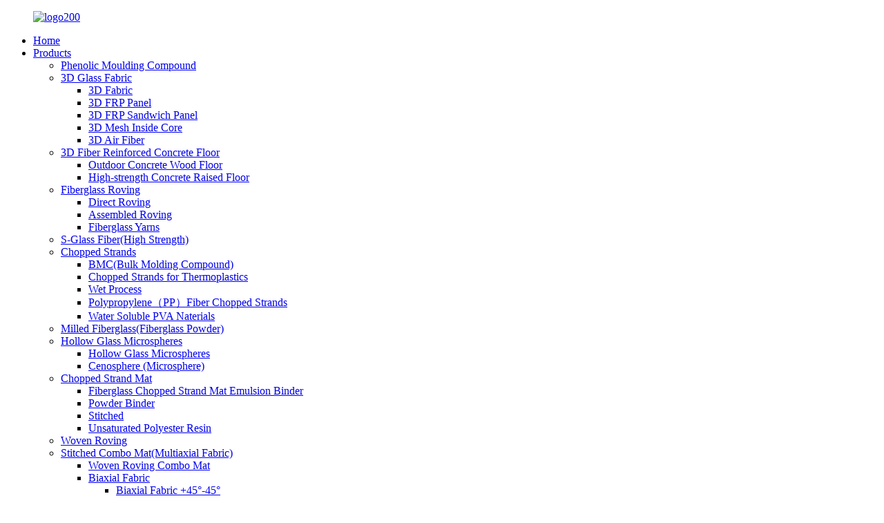

--- FILE ---
content_type: text/html
request_url: https://www.fiberglassfiber.com/grc-flowerpot/
body_size: 15116
content:
<!DOCTYPE html>
<html dir="ltr" lang="en">
<head>
<meta charset="UTF-8"/>
<!-- Google Tag Manager -->
<script>(function(w,d,s,l,i){w[l]=w[l]||[];w[l].push({'gtm.start':
new Date().getTime(),event:'gtm.js'});var f=d.getElementsByTagName(s)[0],
j=d.createElement(s),dl=l!='dataLayer'?'&l='+l:'';j.async=true;j.src=
'https://www.googletagmanager.com/gtm.js?id='+i+dl;f.parentNode.insertBefore(j,f);
})(window,document,'script','dataLayer','GTM-MH4FS7W');</script>
<!-- End Google Tag Manager -->  
<meta http-equiv="Content-Type" content="text/html; charset=UTF-8" />
<title>China Grc Flowerpot Factory and Suppliers - Manufacturers Pricelist | Beihai Fiberglass</title>
<meta name="viewport" content="width=device-width,initial-scale=1,minimum-scale=1,maximum-scale=1,user-scalable=no">
<link rel="apple-touch-icon-precomposed" href="">
<meta name="format-detection" content="telephone=no">
<meta name="apple-mobile-web-app-capable" content="yes">
<meta name="apple-mobile-web-app-status-bar-style" content="black">
<link href="//cdn.globalso.com/fiberglassfiber/style/global/style0411.css" rel="stylesheet" onload="this.onload=null;this.rel='stylesheet'">
<link href="//cdn.globalso.com/fiberglassfiber/style/public/public.css" rel="stylesheet" onload="this.onload=null;this.rel='stylesheet'">

<link rel="shortcut icon" href="//cdn.globalso.com/fiberglassfiber/logo90.jpg" />
<link rel="canonical" href="https://www.fiberglassfiber.com/grc-flowerpot/" />
<meta name="description" content="Grc Flowerpot Manufacturers, Factory, Suppliers From China, The principle of our company is to provide high-quality products, professional service, and honest communication. Welcome all friends to place trial order for creating a long-term business relationship. " />
</head>
<body>
<!-- Google Tag Manager (noscript) -->
<noscript><iframe src="https://www.googletagmanager.com/ns.html?id=GTM-MH4FS7W"
height="0" width="0" style="display:none;visibility:hidden"></iframe></noscript>
<!-- End Google Tag Manager (noscript) -->

<div class="container">
    <!-- web_head start -->
    <header class="index_web_head web_head">
    <div class="head_layout layout">
     <figure class="logo"><a href="https://www.fiberglassfiber.com/">
			<img src="//cdn.globalso.com/fiberglassfiber/logo200.jpg" alt="logo200">
			     </a></figure>
      <nav class="nav_wrap">
        <ul class="head_nav">
                     <li><a href="/">Home</a></li>
<li><a href="https://www.fiberglassfiber.com/products/">Products</a>
<ul class="sub-menu">
	<li><a href="https://www.fiberglassfiber.com/phenolic-moulding-compound/">Phenolic Moulding Compound</a></li>
	<li><a href="https://www.fiberglassfiber.com/3d-glass-fabric/">3D Glass Fabric</a>
	<ul class="sub-menu">
		<li><a href="https://www.fiberglassfiber.com/3d-fiberglass-woven-fabric-product/">3D Fabric</a></li>
		<li><a href="https://www.fiberglassfiber.com/3d-frp-panel-with-resin-product/">3D FRP Panel</a></li>
		<li><a href="https://www.fiberglassfiber.com/3d-frp-sandwich-panel-product/">3D FRP Sandwich Panel</a></li>
		<li><a href="https://www.fiberglassfiber.com/3d-inside-core-product/">3D Mesh Inside Core</a></li>
		<li><a href="https://www.fiberglassfiber.com/3d-air-fiber/">3D Air Fiber</a></li>
	</ul>
</li>
	<li><a href="https://www.fiberglassfiber.com/3d-fiber-reinforced-concrete-floor/">3D Fiber Reinforced Concrete Floor</a>
	<ul class="sub-menu">
		<li><a href="https://www.fiberglassfiber.com/outdoor-concrete-wood-floor/">Outdoor Concrete Wood Floor</a></li>
		<li><a href="https://www.fiberglassfiber.com/high-strength-concrete-raised-floor/">High-strength Concrete Raised Floor</a></li>
	</ul>
</li>
	<li><a href="https://www.fiberglassfiber.com/fiberglass-roving/">Fiberglass Roving</a>
	<ul class="sub-menu">
		<li><a href="https://www.fiberglassfiber.com/direct-roving/">Direct Roving</a></li>
		<li><a href="https://www.fiberglassfiber.com/assembled-roving/">Assembled Roving</a></li>
		<li><a href="https://www.fiberglassfiber.com/fiberglass-yarns/">Fiberglass Yarns</a></li>
	</ul>
</li>
	<li><a href="https://www.fiberglassfiber.com/s-glass-fiberhigh-strength/">S-Glass Fiber(High Strength)</a></li>
	<li><a href="https://www.fiberglassfiber.com/chopped-strands/">Chopped Strands</a>
	<ul class="sub-menu">
		<li><a href="https://www.fiberglassfiber.com/bmc-product/">BMC(Bulk Molding Compound)</a></li>
		<li><a href="https://www.fiberglassfiber.com/thermoplastics-2-product/">Chopped Strands for Thermoplastics</a></li>
		<li><a href="https://www.fiberglassfiber.com/wet-chopped-strands-product/">Wet Process</a></li>
		<li><a href="https://www.fiberglassfiber.com/polypropylene%ef%bc%88pp%ef%bc%89fiber-chopped-strands/">Polypropylene（PP）Fiber Chopped Strands</a></li>
		<li><a href="https://www.fiberglassfiber.com/water-soluble-pva-naterials/">Water Soluble PVA Naterials</a></li>
	</ul>
</li>
	<li><a href="https://www.fiberglassfiber.com/milled-fiberglassfiberglass-powder/">Milled Fiberglass(Fiberglass Powder)</a></li>
	<li><a href="https://www.fiberglassfiber.com/hollow-glass-microspheres/">Hollow Glass Microspheres</a>
	<ul class="sub-menu">
		<li><a href="https://www.fiberglassfiber.com/hollow-glass-microspheres-product/">Hollow Glass Microspheres</a></li>
		<li><a href="https://www.fiberglassfiber.com/cenosphere-microsphere-product/">Cenosphere (Microsphere)</a></li>
	</ul>
</li>
	<li><a href="https://www.fiberglassfiber.com/chopped-strand-mat/">Chopped Strand Mat</a>
	<ul class="sub-menu">
		<li><a href="https://www.fiberglassfiber.com/emulsion-binder-product/">Fiberglass Chopped Strand Mat Emulsion Binder</a></li>
		<li><a href="https://www.fiberglassfiber.com/fiberglass-chopped-strand-mat-powder-binder-product/">Powder Binder</a></li>
		<li><a href="https://www.fiberglassfiber.com/e-glass-stitched-chopped-strand-mat-product/">Stitched</a></li>
		<li><a href="https://www.fiberglassfiber.com/unsaturated-polyester-resin/">Unsaturated Polyester Resin</a></li>
	</ul>
</li>
	<li><a href="https://www.fiberglassfiber.com/woven-roving/">Woven Roving</a></li>
	<li><a href="https://www.fiberglassfiber.com/stitched-combo-matmultiaxial-fabric/">Stitched Combo Mat(Multiaxial Fabric)</a>
	<ul class="sub-menu">
		<li><a href="https://www.fiberglassfiber.com/woven-roving-combo-mat-product/">Woven Roving Combo Mat</a></li>
		<li><a href="https://www.fiberglassfiber.com/biaxial-fabric/">Biaxial Fabric</a>
		<ul class="sub-menu">
			<li><a href="https://www.fiberglassfiber.com/45-45-product/">Biaxial Fabric +45°-45°</a></li>
			<li><a href="https://www.fiberglassfiber.com/0-90-product/">Biaxial Fabric 0°90°</a></li>
		</ul>
</li>
		<li><a href="https://www.fiberglassfiber.com/triaxial-fabric/">Triaxial Fabric</a>
		<ul class="sub-menu">
			<li><a href="https://www.fiberglassfiber.com/longitudinal-triaxial-product/">Triaxial Fabric Longitudinal Triaxial(0°+45°-45°)</a></li>
			<li><a href="https://www.fiberglassfiber.com/transverse-trixial-product/">Triaxial Fabric Transverse Trixial(+45°90°-45°)</a></li>
		</ul>
</li>
		<li><a href="https://www.fiberglassfiber.com/quataxial-product/">Quartaxial(0°/+45°/90°/-45°)</a></li>
		<li><a href="https://www.fiberglassfiber.com/unidirectional-mat-product/">Unidirectional Fabric</a></li>
		<li><a href="https://www.fiberglassfiber.com/pp-core-mat-stitched-combo-matmultiaxial-fabric/">PP Core Mat</a>
		<ul class="sub-menu">
			<li><a href="https://www.fiberglassfiber.com/pp-core-mat-product/">PP Core Mat</a></li>
		</ul>
</li>
	</ul>
</li>
	<li><a href="https://www.fiberglassfiber.com/tissue-matveil/">Tissue Mat(Veil)</a>
	<ul class="sub-menu">
		<li><a href="https://www.fiberglassfiber.com/fiberglass-roofing-tissue-mat-product/">Roofing(Water-proof)</a></li>
		<li><a href="https://www.fiberglassfiber.com/fiberglass-surface-tissue-mat-product/">Surfacing</a></li>
		<li><a href="https://www.fiberglassfiber.com/fiberglass-pipe-wrapping-tissue-mat-product/">Pipe Wrapping(Anti-Corrosion)</a></li>
		<li><a href="https://www.fiberglassfiber.com/fiberglass-wall-covering-tissue-mat-product/">Fiberglass Wall Covering Tissue Mat</a></li>
		<li><a href="https://www.fiberglassfiber.com/fiberglass-agm-battery-separator/">Fiberglass AGM Battery Separator</a></li>
	</ul>
</li>
	<li><a href="https://www.fiberglassfiber.com/needled-mat/">Needled Mat</a></li>
	<li><a href="https://www.fiberglassfiber.com/basalt-fiber/">Basalt Fiber</a></li>
	<li><a href="https://www.fiberglassfiber.com/quartz-fiber/">Quartz Fiber</a>
	<ul class="sub-menu">
		<li><a href="https://www.fiberglassfiber.com/quartz-fiber-cloth/">Quartz Fiber Cloth</a></li>
		<li><a href="https://www.fiberglassfiber.com/quartz-fiber-chopped-strands/">Quartz Fiber Chopped Strands</a></li>
		<li><a href="https://www.fiberglassfiber.com/quartz-needled-mat/">Quartz Needled Mat</a></li>
		<li><a href="https://www.fiberglassfiber.com/quartz-fiber-yarn/">Quartz Fiber Yarn</a></li>
	</ul>
</li>
	<li><a href="https://www.fiberglassfiber.com/activated-carbon-fiber/">Activated Carbon Fiber</a>
	<ul class="sub-menu">
		<li><a href="https://www.fiberglassfiber.com/activated-carbon-fiber-felt-product/">Felt(Mat)</a></li>
		<li><a href="https://www.fiberglassfiber.com/active-carbon-fiber-fabric-product/">Cloth(Fabric)</a></li>
	</ul>
</li>
	<li><a href="https://www.fiberglassfiber.com/special-carbon-fiber/">Special Carbon Fiber</a>
	<ul class="sub-menu">
		<li><a href="https://www.fiberglassfiber.com/carbon-fiber-conductive-cloth/">Carbon Fiber Conductive Cloth</a></li>
		<li><a href="https://www.fiberglassfiber.com/carbon-felt/">Carbon Felt</a></li>
		<li><a href="https://www.fiberglassfiber.com/electrode-conductive-graphite-felt/">Electrode Conductive Graphite Felt</a></li>
		<li><a href="https://www.fiberglassfiber.com/conductive-carbon-paste/">Conductive Carbon Paste</a></li>
		<li><a href="https://www.fiberglassfiber.com/carbon-powder/">Carbon Powder</a></li>
	</ul>
</li>
	<li><a href="https://www.fiberglassfiber.com/carbon-aramid-fiber/">Carbon &#038; Aramid Fiber</a>
	<ul class="sub-menu">
		<li><a href="https://www.fiberglassfiber.com/carbon-fiber/">Carbon Fiber</a></li>
		<li><a href="https://www.fiberglassfiber.com/aramid-fiber-carbon-aramid-fiber/">Aramid Fiber</a></li>
	</ul>
</li>
	<li><a href="https://www.fiberglassfiber.com/frp-products/">FRP Products</a>
	<ul class="sub-menu">
		<li><a href="https://www.fiberglassfiber.com/frp-rebaranchor/">FRP Rebar/Anchor</a></li>
		<li><a href="https://www.fiberglassfiber.com/frp-panel-frp-products/">FRP Panel</a></li>
		<li><a href="https://www.fiberglassfiber.com/frp-door-product/">FRP Door</a></li>
		<li><a href="https://www.fiberglassfiber.com/frp-sheet-product/">FRP sheet</a></li>
	</ul>
</li>
	<li><a href="https://www.fiberglassfiber.com/peek-polyether-ether-ketone-high-performance-polymers/">PEEK (Polyether ether ketone) High Performance Polymers</a></li>
	<li><a href="https://www.fiberglassfiber.com/silicon-dioxide-sio2/">Silicon Dioxide (SiO2)</a>
	<ul class="sub-menu">
		<li><a href="https://www.fiberglassfiber.com/precipitated-silica/">Precipitated Silica</a></li>
		<li><a href="https://www.fiberglassfiber.com/fumed-silica/">Fumed Silica</a></li>
	</ul>
</li>
	<li><a href="https://www.fiberglassfiber.com/more-products/">More Products</a></li>
</ul>
</li>
<li><a href="/news/">News</a></li>
<li><a href="https://www.fiberglassfiber.com/about-us/">About Us</a>
<ul class="sub-menu">
	<li><a href="https://www.fiberglassfiber.com/factory-tour/">Factory Tour</a></li>
	<li><a href="https://www.fiberglassfiber.com/workshop/">Workshop</a></li>
	<li><a href="https://www.fiberglassfiber.com/certificate/">Certificate</a></li>
	<li><a href="https://www.fiberglassfiber.com/exhibition/">Exhibition</a></li>
</ul>
</li>
<li><a href="https://www.fiberglassfiber.com/contact-us/">Contact Us</a></li>
<li><a href="/blog/">Blog</a>
<ul class="sub-menu">
	<li><a href="https://www.fiberglassfiber.com/blog_catalog/sales-deals/">Sales &#038; Deals</a></li>
	<li><a href="https://www.fiberglassfiber.com/blog_catalog/fashion/">Fashion</a></li>
	<li><a href="https://www.fiberglassfiber.com/blog_catalog/our-story/">Our Story</a></li>
</ul>
</li>
<li><a href="https://www.fiberglassfiber.com/video/">Video</a></li>
        </ul>
      </nav>
      
      <figure class="shopping"><a href="https://store.fiberglassfiber.com/">
			<img src="//cdn.globalso.com/fiberglassfiber/shopify.png" alt="shopify">
			     </a></figure>
      
      <div class="header_right">
        <div id="btn-search" class="btn--search"></div>
        <!--change-language-->
<div class="change-language ensemble">
  <div class="change-language-info">
    <div class="change-language-title medium-title">
       <div class="language-flag language-flag-en"><a href="https://www.fiberglassfiber.com/"><b class="country-flag"></b><span>English</span> </a></div>
       <b class="language-icon"></b> 
    </div>
	<div class="change-language-cont sub-content">
        <div class="empty"></div>
    </div>
  </div>
</div>
<!--theme260-->  
<!--theme260-->  
        <!--change-language theme437--> 
      </div>
    </div>
  </header>            <section class='tag_banner'>
            <a href="https://www.fiberglassfiber.com/products/">
                <img width="100%" height="auto" src="//cdn.globalso.com/fiberglassfiber/JEC展会Banner-独立站650.jpg" alt="JEC">
            </a>
        </section>
        <section class="global_page">
        <section class="layout">
            <ul class="global_path_nav">
                <li><a>Getting started</a></li>
                <li><a>Grc Flowerpot</a></li>
            </ul>

            <section class="global_section global_section01">

                <h1 class="global_title">
                    Grc Flowerpot - China Manufacturers, Suppliers, Factory
                </h1>
                <p>
                                                Well-run equipment, professional sales team, and better after-sales services; We are also a unified big family, everyone stick to the company value "unification, dedication, tolerance" for Grc Flowerpot, <a style="color:#167fdf" href="https://www.fiberglassfiber.com/mats-fiber-glass/" title="Mats Fiber Glass">Mats Fiber Glass</a>, <a style="color:#167fdf" href="https://www.fiberglassfiber.com/e-glass/" title="E-Glass">E-Glass</a>, <a style="color:#167fdf" href="https://www.fiberglassfiber.com/fiberglass-needled-mat/" title="Fiberglass Needled Mat">Fiberglass Needled Mat</a>,<a style="color:#167fdf" href="https://www.fiberglassfiber.com/pp-core-mat/" title="Pp Core Mat">Pp Core Mat</a>. Quality is factory's lifestyle , Focus on customers' demand could be the source of corporation survival and advancement, We adhere to honesty and great faith operating attitude, looking ahead on your coming ! The product will supply to all over the world, such as Europe, America, Australia,Bolivia, United States,Moscow, Gabon.We are proud to supply our products and solutions to every costumer all around the world with our flexible, fast efficient services and strictest quality control standard which has always approved and praised by customers.                                         </p>




            </section>
            <section class="global_section global_section02">
                <h3 class="global_title">Related Products</h3>
                <div class="global_top_products flex_wrap">
                    <div class="global_leftpd global_product phref">
                                                <figure><a href="https://www.fiberglassfiber.com/pmc-insulating-compression-molded-parts-product/" title="PMC Insulating Compression-Molded Parts"><div class="img"><img src="//cdn.globalso.com/fiberglassfiber/IMG_20251210_105322.jpg" alt="Nozzle"><a class="fancybox pd_icon" href="//cdn.globalso.com/fiberglassfiber/IMG_20251210_105322.jpg" data-fancybox-group="gallery" title="Nozzle"></a></div></a><figcaption><h2 style="margin-top: 15px;"><a href="https://www.fiberglassfiber.com/pmc-insulating-compression-molded-parts-product/" title="PMC Insulating Compression-Molded Parts">PMC Insulating Compression-Molded Parts</a></h2><a href="https://www.fiberglassfiber.com/pmc-insulating-compression-molded-parts-product/" title="PMC Insulating Compression-Molded Parts" class="global_toppd_btn">Read More</a></figcaption></figure>
                    </div>
                    <div class="global_rightpd flex_wrap">
                                                    <div class="global_product">
                                <figure>
                                    <div class="img">
                                        <a href="https://www.fiberglassfiber.com/pultruded-frp-grating-products-product/" title="Pultruded FRP Grating"><img src="//cdn.globalso.com/fiberglassfiber/FRP-3.jpg" alt="frp gratings price"><a class="fancybox pd_icon" href="//cdn.globalso.com/fiberglassfiber/FRP-3.jpg" data-fancybox-group="gallery" title="frp gratings price" data-fancybox-group="gallery"></a></a></div>
                                    <figcaption>
                                        <h2 style="margin-top: 8px;height:36px!important;line-height:18px!important;overflow:hidden"><a style=""  href="https://www.fiberglassfiber.com/pultruded-frp-grating-products-product/" title="Pultruded FRP Grating">Pultruded FRP Grating</a></h2>
                                    </figcaption>
                                </figure>
                            </div>
                                                    <div class="global_product">
                                <figure>
                                    <div class="img">
                                        <a href="https://www.fiberglassfiber.com/frp-epoxy-pipe-product/" title="FRP Epoxy Pipe"><img src="//cdn.globalso.com/fiberglassfiber/环氧管-2.jpg" alt="flowtite frp pipe"><a class="fancybox pd_icon" href="//cdn.globalso.com/fiberglassfiber/环氧管-2.jpg" data-fancybox-group="gallery" title="flowtite frp pipe" data-fancybox-group="gallery"></a></a></div>
                                    <figcaption>
                                        <h2 style="margin-top: 8px;height:36px!important;line-height:18px!important;overflow:hidden"><a style=""  href="https://www.fiberglassfiber.com/frp-epoxy-pipe-product/" title="FRP Epoxy Pipe">FRP Epoxy Pipe</a></h2>
                                    </figcaption>
                                </figure>
                            </div>
                                                    <div class="global_product">
                                <figure>
                                    <div class="img">
                                        <a href="https://www.fiberglassfiber.com/frp-flange-product/" title="FRP Flange"><img src="//cdn.globalso.com/fiberglassfiber/FRP-FLANGES-DN200.jpg" alt="Fiberglass Flange Adapter"><a class="fancybox pd_icon" href="//cdn.globalso.com/fiberglassfiber/FRP-FLANGES-DN200.jpg" data-fancybox-group="gallery" title="Fiberglass Flange Adapter" data-fancybox-group="gallery"></a></a></div>
                                    <figcaption>
                                        <h2 style="margin-top: 8px;height:36px!important;line-height:18px!important;overflow:hidden"><a style=""  href="https://www.fiberglassfiber.com/frp-flange-product/" title="FRP Flange">FRP Flange</a></h2>
                                    </figcaption>
                                </figure>
                            </div>
                                                    <div class="global_product">
                                <figure>
                                    <div class="img">
                                        <a href="https://www.fiberglassfiber.com/frp-dampers-product/" title="FRP Dampers"><img src="//cdn.globalso.com/fiberglassfiber/Loading-VOLUME-DAMPER-6.jpg" alt="frp duct damper"><a class="fancybox pd_icon" href="//cdn.globalso.com/fiberglassfiber/Loading-VOLUME-DAMPER-6.jpg" data-fancybox-group="gallery" title="frp duct damper" data-fancybox-group="gallery"></a></a></div>
                                    <figcaption>
                                        <h2 style="margin-top: 8px;height:36px!important;line-height:18px!important;overflow:hidden"><a style=""  href="https://www.fiberglassfiber.com/frp-dampers-product/" title="FRP Dampers">FRP Dampers</a></h2>
                                    </figcaption>
                                </figure>
                            </div>
                                                    <div class="global_product">
                                <figure>
                                    <div class="img">
                                        <a href="https://www.fiberglassfiber.com/fiberglass-reinforced-plastic-frp-winding-process-pipe-product/" title="Fiberglass Reinforced Plastic (FRP) Winding Process Pipe"><img src="//cdn.globalso.com/fiberglassfiber/FRP-DUCT-1-5.jpg" alt="frp pipe"><a class="fancybox pd_icon" href="//cdn.globalso.com/fiberglassfiber/FRP-DUCT-1-5.jpg" data-fancybox-group="gallery" title="frp pipe" data-fancybox-group="gallery"></a></a></div>
                                    <figcaption>
                                        <h2 style="margin-top: 8px;height:36px!important;line-height:18px!important;overflow:hidden"><a style=""  href="https://www.fiberglassfiber.com/fiberglass-reinforced-plastic-frp-winding-process-pipe-product/" title="Fiberglass Reinforced Plastic (FRP) Winding Process Pipe">Fiberglass Reinforced Plastic (FRP) Winding Process Pipe</a></h2>
                                    </figcaption>
                                </figure>
                            </div>
                                                    <div class="global_product">
                                <figure>
                                    <div class="img">
                                        <a href="https://www.fiberglassfiber.com/press-material-fx501-extruded-product/" title="Press material FX501 extruded"><img src="//cdn.globalso.com/fiberglassfiber/Phenolic-fiberglass-molding-plastics-for-electrical-insulation-052.jpg" alt="Moulding material (Press material) DSV-4О GOST 17478-95"><a class="fancybox pd_icon" href="//cdn.globalso.com/fiberglassfiber/Phenolic-fiberglass-molding-plastics-for-electrical-insulation-052.jpg" data-fancybox-group="gallery" title="Moulding material (Press material) DSV-4О GOST 17478-95" data-fancybox-group="gallery"></a></a></div>
                                    <figcaption>
                                        <h2 style="margin-top: 8px;height:36px!important;line-height:18px!important;overflow:hidden"><a style=""  href="https://www.fiberglassfiber.com/press-material-fx501-extruded-product/" title="Press material FX501 extruded">Press material FX501 extruded</a></h2>
                                    </figcaption>
                                </figure>
                            </div>
                                            </div>
                </div>
            </section>
                            <section class="global_section global_advertisement">

                    <a href="/products/">
                        <img width="100%" height="auto" src="//cdn.globalso.com/fiberglassfiber/b4a5089a.jpg" alt="BHBQ-2">
                    </a>
                </section>
                        <section class="global_section global_sell_product">
                <h3 class="global_title">Top Selling Products</h3>
                <ul class="global_featuredpd flex_wrap">

                                            <li class="global_featureed_item">
                            <figure>
                                <div class="img">
                                    <a href="https://www.fiberglassfiber.com/3d-fiberglass-woven-fabric-product/" title="3D Fiberglass Woven Fabric"><img src="//cdn.globalso.com/fiberglassfiber/d0d5480b.jpg" alt="3D Fiberglass-0006"><a class="fancybox pd_icon" href="//cdn.globalso.com/fiberglassfiber/d0d5480b.jpg" data-fancybox-group="gallery" title="3D Fiberglass-0006" data-fancybox-group="gallery"></a></a>
                                </div>
                                <figcaption>
                                    <h2 style="margin-top: 8px;height:36px!important;line-height:18px!important;overflow:hidden">
                                        <a style="height:36px!important;line-height:18px!important;overflow:hidden"  href="https://www.fiberglassfiber.com/3d-fiberglass-woven-fabric-product/" title="3D Fiberglass Woven Fabric">3D Fiberglass Woven Fabric</a>
                                    </h2>
                                </figcaption>
                            </figure>

                        </li>

                                            <li class="global_featureed_item">
                            <figure>
                                <div class="img">
                                    <a href="https://www.fiberglassfiber.com/fiberglass-woven-roving-2-product/" title="Fiberglass Woven Roving"><img src="//cdn.globalso.com/fiberglassfiber/Woven-Roving-025.jpg" alt="Woven Roving-025"><a class="fancybox pd_icon" href="//cdn.globalso.com/fiberglassfiber/Woven-Roving-025.jpg" data-fancybox-group="gallery" title="Woven Roving-025" data-fancybox-group="gallery"></a></a>
                                </div>
                                <figcaption>
                                    <h2 style="margin-top: 8px;height:36px!important;line-height:18px!important;overflow:hidden">
                                        <a style="height:36px!important;line-height:18px!important;overflow:hidden"  href="https://www.fiberglassfiber.com/fiberglass-woven-roving-2-product/" title="Fiberglass Woven Roving">Fiberglass Woven Roving</a>
                                    </h2>
                                </figcaption>
                            </figure>

                        </li>

                                            <li class="global_featureed_item">
                            <figure>
                                <div class="img">
                                    <a href="https://www.fiberglassfiber.com/chinese-fiber-mesh-carbon-fiber-geogrid-supplier-product/" title="chinese fiber mesh carbon fiber geogrid supplier"><img src="//cdn.globalso.com/fiberglassfiber/chinese-fiber-mesh-carbon-fiber-geogrid-supplier.jpg" alt="chinese fiber mesh carbon fiber geogrid supplier"><a class="fancybox pd_icon" href="//cdn.globalso.com/fiberglassfiber/chinese-fiber-mesh-carbon-fiber-geogrid-supplier.jpg" data-fancybox-group="gallery" title="chinese fiber mesh carbon fiber geogrid supplier" data-fancybox-group="gallery"></a></a>
                                </div>
                                <figcaption>
                                    <h2 style="margin-top: 8px;height:36px!important;line-height:18px!important;overflow:hidden">
                                        <a style="height:36px!important;line-height:18px!important;overflow:hidden"  href="https://www.fiberglassfiber.com/chinese-fiber-mesh-carbon-fiber-geogrid-supplier-product/" title="chinese fiber mesh carbon fiber geogrid supplier">chinese fiber mesh carbon fiber geogrid supplier</a>
                                    </h2>
                                </figcaption>
                            </figure>

                        </li>

                                            <li class="global_featureed_item">
                            <figure>
                                <div class="img">
                                    <a href="https://www.fiberglassfiber.com/polypropylene%ef%bc%88pp%ef%bc%89fiber-chopped-strands-product/" title="Polypropylene（PP）Fiber Chopped Strands"><img src="//cdn.globalso.com/fiberglassfiber/Cheap-Factory-Price-Fiberglass-Chopped-Needle-Felt-Strand-Mat-For-Boat-Manufacturing.jpg" alt="Cheap Factory Price Fiberglass Chopped Needle Felt Strand Mat For Boat Manufacturing"><a class="fancybox pd_icon" href="//cdn.globalso.com/fiberglassfiber/Cheap-Factory-Price-Fiberglass-Chopped-Needle-Felt-Strand-Mat-For-Boat-Manufacturing.jpg" data-fancybox-group="gallery" title="Cheap Factory Price Fiberglass Chopped Needle Felt Strand Mat For Boat Manufacturing" data-fancybox-group="gallery"></a></a>
                                </div>
                                <figcaption>
                                    <h2 style="margin-top: 8px;height:36px!important;line-height:18px!important;overflow:hidden">
                                        <a style="height:36px!important;line-height:18px!important;overflow:hidden"  href="https://www.fiberglassfiber.com/polypropylene%ef%bc%88pp%ef%bc%89fiber-chopped-strands-product/" title="Polypropylene（PP）Fiber Chopped Strands">Polypropylene（PP）Fiber Chopped Strands</a>
                                    </h2>
                                </figcaption>
                            </figure>

                        </li>

                                            <li class="global_featureed_item">
                            <figure>
                                <div class="img">
                                    <a href="https://www.fiberglassfiber.com/chopped-strands-product/" title="Chopped Strands"><img src="//cdn.globalso.com/fiberglassfiber/CS67.jpg" alt="CS67"><a class="fancybox pd_icon" href="//cdn.globalso.com/fiberglassfiber/CS67.jpg" data-fancybox-group="gallery" title="CS67" data-fancybox-group="gallery"></a></a>
                                </div>
                                <figcaption>
                                    <h2 style="margin-top: 8px;height:36px!important;line-height:18px!important;overflow:hidden">
                                        <a style="height:36px!important;line-height:18px!important;overflow:hidden"  href="https://www.fiberglassfiber.com/chopped-strands-product/" title="Chopped Strands">Chopped Strands</a>
                                    </h2>
                                </figcaption>
                            </figure>

                        </li>

                                            <li class="global_featureed_item">
                            <figure>
                                <div class="img">
                                    <a href="https://www.fiberglassfiber.com/chopped-strand-combo-mat-product/" title="Chopped Strand Combo Mat"><img src="//cdn.globalso.com/fiberglassfiber/CHOPPED-STRAND-COMBO-MAT-04.jpg" alt="Fiberglass Stitched Combo Mats"><a class="fancybox pd_icon" href="//cdn.globalso.com/fiberglassfiber/CHOPPED-STRAND-COMBO-MAT-04.jpg" data-fancybox-group="gallery" title="Fiberglass Stitched Combo Mats" data-fancybox-group="gallery"></a></a>
                                </div>
                                <figcaption>
                                    <h2 style="margin-top: 8px;height:36px!important;line-height:18px!important;overflow:hidden">
                                        <a style="height:36px!important;line-height:18px!important;overflow:hidden"  href="https://www.fiberglassfiber.com/chopped-strand-combo-mat-product/" title="Chopped Strand Combo Mat">Chopped Strand Combo Mat</a>
                                    </h2>
                                </figcaption>
                            </figure>

                        </li>

                                            <li class="global_featureed_item">
                            <figure>
                                <div class="img">
                                    <a href="https://www.fiberglassfiber.com/7628-electric-grade-fiberglass-cloth-for-insulation-board-high-temperature-resistance-fiberglass-fabric-product/" title="7628 Electric Grade Fiberglass Cloth for Insulation Board High Temperature Resistance Fiberglass Fabric"><img src="//cdn.globalso.com/fiberglassfiber/7628-1.jpg" alt="7628-1"><a class="fancybox pd_icon" href="//cdn.globalso.com/fiberglassfiber/7628-1.jpg" data-fancybox-group="gallery" title="7628-1" data-fancybox-group="gallery"></a></a>
                                </div>
                                <figcaption>
                                    <h2 style="margin-top: 8px;height:36px!important;line-height:18px!important;overflow:hidden">
                                        <a style="height:36px!important;line-height:18px!important;overflow:hidden"  href="https://www.fiberglassfiber.com/7628-electric-grade-fiberglass-cloth-for-insulation-board-high-temperature-resistance-fiberglass-fabric-product/" title="7628 Electric Grade Fiberglass Cloth for Insulation Board High Temperature Resistance Fiberglass Fabric">7628 Electric Grade Fiberglass Cloth for Insulation Board High Temperature Resistance Fiberglass Fabric</a>
                                    </h2>
                                </figcaption>
                            </figure>

                        </li>

                                            <li class="global_featureed_item">
                            <figure>
                                <div class="img">
                                    <a href="https://www.fiberglassfiber.com/e-glass-2400-tex-filament-gypsum-rovings-spray-up-multi-end-plied-glass-fiber-direct-roving-yarn-product/" title="E-Glass 2400 tex Filament Gypsum Rovings Spray-Up Multi-End Plied Glass Fiber direct Roving yarn"><img src="//cdn.globalso.com/fiberglassfiber/Roving-108.jpg" alt="Roving-108"><a class="fancybox pd_icon" href="//cdn.globalso.com/fiberglassfiber/Roving-108.jpg" data-fancybox-group="gallery" title="Roving-108" data-fancybox-group="gallery"></a></a>
                                </div>
                                <figcaption>
                                    <h2 style="margin-top: 8px;height:36px!important;line-height:18px!important;overflow:hidden">
                                        <a style="height:36px!important;line-height:18px!important;overflow:hidden"  href="https://www.fiberglassfiber.com/e-glass-2400-tex-filament-gypsum-rovings-spray-up-multi-end-plied-glass-fiber-direct-roving-yarn-product/" title="E-Glass 2400 tex Filament Gypsum Rovings Spray-Up Multi-End Plied Glass Fiber direct Roving yarn">E-Glass 2400 tex Filament Gypsum Rovings Spray-Up Multi-End Plied Glass Fiber direct Roving yarn</a>
                                    </h2>
                                </figcaption>
                            </figure>

                        </li>

                                            <li class="global_featureed_item">
                            <figure>
                                <div class="img">
                                    <a href="https://www.fiberglassfiber.com/low-dielectric-constant-electronic-fiberglass-cloth-fabric-product/" title="Low Dielectric Constant Electronic Fiberglass Cloth Fabric"><img src="//cdn.globalso.com/fiberglassfiber/Fiberglass-Cloth-Insulation-Fiberglass-Cloth.jpg" alt="Fiberglass Cloth Insulation Fiberglass Cloth"><a class="fancybox pd_icon" href="//cdn.globalso.com/fiberglassfiber/Fiberglass-Cloth-Insulation-Fiberglass-Cloth.jpg" data-fancybox-group="gallery" title="Fiberglass Cloth Insulation Fiberglass Cloth" data-fancybox-group="gallery"></a></a>
                                </div>
                                <figcaption>
                                    <h2 style="margin-top: 8px;height:36px!important;line-height:18px!important;overflow:hidden">
                                        <a style="height:36px!important;line-height:18px!important;overflow:hidden"  href="https://www.fiberglassfiber.com/low-dielectric-constant-electronic-fiberglass-cloth-fabric-product/" title="Low Dielectric Constant Electronic Fiberglass Cloth Fabric">Low Dielectric Constant Electronic Fiberglass Cloth Fabric</a>
                                    </h2>
                                </figcaption>
                            </figure>

                        </li>

                                            <li class="global_featureed_item">
                            <figure>
                                <div class="img">
                                    <a href="https://www.fiberglassfiber.com/fiberglass-texturized-insulating-tape-product/" title="FIberglass texturized insulating Tape"><img src="//cdn.globalso.com/fiberglassfiber/FIberglass-texturized-insulating-Tape.jpg" alt="FIberglass texturized insulating Tape"><a class="fancybox pd_icon" href="//cdn.globalso.com/fiberglassfiber/FIberglass-texturized-insulating-Tape.jpg" data-fancybox-group="gallery" title="FIberglass texturized insulating Tape" data-fancybox-group="gallery"></a></a>
                                </div>
                                <figcaption>
                                    <h2 style="margin-top: 8px;height:36px!important;line-height:18px!important;overflow:hidden">
                                        <a style="height:36px!important;line-height:18px!important;overflow:hidden"  href="https://www.fiberglassfiber.com/fiberglass-texturized-insulating-tape-product/" title="FIberglass texturized insulating Tape">FIberglass texturized insulating Tape</a>
                                    </h2>
                                </figcaption>
                            </figure>

                        </li>

                                            <li class="global_featureed_item">
                            <figure>
                                <div class="img">
                                    <a href="https://www.fiberglassfiber.com/milled-fibeglass-product/" title="Milled Fibeglass"><img src="//cdn.globalso.com/fiberglassfiber/26654fe1.jpg" alt="Milled Fiberglass (1)"><a class="fancybox pd_icon" href="//cdn.globalso.com/fiberglassfiber/26654fe1.jpg" data-fancybox-group="gallery" title="Milled Fiberglass (1)" data-fancybox-group="gallery"></a></a>
                                </div>
                                <figcaption>
                                    <h2 style="margin-top: 8px;height:36px!important;line-height:18px!important;overflow:hidden">
                                        <a style="height:36px!important;line-height:18px!important;overflow:hidden"  href="https://www.fiberglassfiber.com/milled-fibeglass-product/" title="Milled Fibeglass">Milled Fibeglass</a>
                                    </h2>
                                </figcaption>
                            </figure>

                        </li>

                                            <li class="global_featureed_item">
                            <figure>
                                <div class="img">
                                    <a href="https://www.fiberglassfiber.com/c-glass-chopped-strands-used-as-reinforcement-material-for-gypsum-product/" title="C glass chopped strands used as reinforcement material for gypsum"><img src="//cdn.globalso.com/fiberglassfiber/C-glass-3.jpg" alt="C glass 3"><a class="fancybox pd_icon" href="//cdn.globalso.com/fiberglassfiber/C-glass-3.jpg" data-fancybox-group="gallery" title="C glass 3" data-fancybox-group="gallery"></a></a>
                                </div>
                                <figcaption>
                                    <h2 style="margin-top: 8px;height:36px!important;line-height:18px!important;overflow:hidden">
                                        <a style="height:36px!important;line-height:18px!important;overflow:hidden"  href="https://www.fiberglassfiber.com/c-glass-chopped-strands-used-as-reinforcement-material-for-gypsum-product/" title="C glass chopped strands used as reinforcement material for gypsum">C glass chopped strands used as reinforcement material for gypsum</a>
                                    </h2>
                                </figcaption>
                            </figure>

                        </li>

                    

                </ul>
            </section>
                        <section class="global_section global_related_tab_container">
                <ul class="global_tabs">
                                            <li class="active"><i></i>Related Blog</li><li><i></i>Reviews</li>
                    
                                                        </ul>
                <div class="global_tab_container">
                                            <div class="global_rela_wrap global_relanews_wrap show_wrap">
                            <ul class="global_related_items flex_wrap global_related_columus">
                                                                    <li class="global_related_columu">
                                        <h3 class="related_title"><a href="https://www.fiberglassfiber.com/news/composite-information-development-of-advanced-composite-solar-sail-systems-for-future-space-missions/"  title="[Composite Information] Development of advanced composite solar sail systems for future space missions">[Composite Information] Development of advanced composite solar sail systems for future space missions</a></h3>
                                        <div class="related_info">A team from NASA’s Langley Research Center and partners from NASA’s Ames Research Center, Nano Avionics, and Santa Clara University’s Robotics Systems Laboratory are developing a mission for the Ad...</div>
                                    </li>
                                                                    <li class="global_related_columu">
                                        <h3 class="related_title"><a href="https://www.fiberglassfiber.com/news/what-are-the-characteristics-of-glass-fiber-mesh-during-construction/"  title="What are the characteristics of glass fiber mesh during construction">What are the characteristics of glass fiber mesh during construction</a></h3>
                                        <div class="related_info">Now the exterior walls will use a kind of mesh cloth. This kind of glass fiber mesh cloth is a kind of glass-like fiber. This mesh has strong warp and weft strength, and has a large size and some c...</div>
                                    </li>
                                                                    <li class="global_related_columu">
                                        <h3 class="related_title"><a href="https://www.fiberglassfiber.com/news/fiberglass-mesh-fabric-specifications/"  title="Fiberglass Mesh Fabric Specifications">Fiberglass Mesh Fabric Specifications</a></h3>
                                        <div class="related_info">Common specifications for fiberglass mesh fabric include the following:
1. 5mm×5mm
2. 4mm×4mm
3. 3mm x 3mm
These mesh fabrics are usually blister packaged in rolls ranging from 1m to 2m in width. T...</div>
                                    </li>
                                                                    <li class="global_related_columu">
                                        <h3 class="related_title"><a href="https://www.fiberglassfiber.com/news/the-effect-of-bubbling-on-fining-and-homogenization-in-the-production-of-glass-fibers-from-a-tank-furnace/"  title="The effect of bubbling on fining and homogenization in the production of glass fibers from a tank furnace">The effect of bubbling on fining and homogenization in the production of glass fibers from a tank furnace</a></h3>
                                        <div class="related_info">Bubbling, a critical and widely used technique in forced homogenization, significantly and complexly impacts the fining and homogenization processes of molten glass. Here is a detailed analysis.
1....</div>
                                    </li>
                                                                    <li class="global_related_columu">
                                        <h3 class="related_title"><a href="https://www.fiberglassfiber.com/news/%e3%80%90industry-news%e3%80%91concept-helmet-with-anti-scratch-and-fire-proof-functions/"  title="【Industry News】Concept helmet with anti-scratch and fire-proof functions">【Industry News】Concept helmet with anti-scratch and fire-proof functions</a></h3>
                                        <div class="related_info">Vega and BASF have launched a concept helmet that is said to &#8220;show innovative material solutions and designs to improve the style, safety, comfort and functionality of motorcyclists.&#8221; T...</div>
                                    </li>
                                                                    <li class="global_related_columu">
                                        <h3 class="related_title"><a href="https://www.fiberglassfiber.com/news/pipeline-anti-corrosion-fiberglass-cloth-how-to-use-fiberglass-cloth/"  title="Pipeline anti-corrosion fiberglass cloth, how to use fiberglass cloth">Pipeline anti-corrosion fiberglass cloth, how to use fiberglass cloth</a></h3>
                                        <div class="related_info">Fiberglass cloth is an important material for making FRP products, it is an inorganic non-metallic material with excellent performance, a wide variety of advantages, there are significant features ...</div>
                                    </li>
                                                            </ul>
                        </div>
                                                <div class="global_rela_wrap global_relareview_wrap ">

                            <ul class="global_related_items flex_wrap global_related_columus">


                                

                                                                    <li class="global_related_item global_related_columu">
                                        <h4 class="related_title"><i class="fa_icontw"></i>
                                            <a  title="">Flora<span style='font-size:14px;font-weight:400;'> 2022.05.25 03:29:55</span></a>
                                            <span class="re_star">
                                                <img src="//cdn.globalso.com/img/star01.png" alt="">
                                                <img src="//cdn.globalso.com/img/star01.png" alt="">
                                                <img src="//cdn.globalso.com/img/star01.png" alt="">
                                                <img src="//cdn.globalso.com/img/star01.png" alt="">
                                                <img src="//cdn.globalso.com/img/star01.png" alt=""></span></h4><div class="related_info"> Products and services are very good, our leader is very satisfied with this procurement, it is better than we expected,</div>
                                    </li>
                                                                    <li class="global_related_item global_related_columu">
                                        <h4 class="related_title"><i class="fa_icontw"></i>
                                            <a  title="">Megan<span style='font-size:14px;font-weight:400;'> 2022.05.21 06:45:04</span></a>
                                            <span class="re_star">
                                                <img src="//cdn.globalso.com/img/star01.png" alt="">
                                                <img src="//cdn.globalso.com/img/star01.png" alt="">
                                                <img src="//cdn.globalso.com/img/star01.png" alt="">
                                                <img src="//cdn.globalso.com/img/star01.png" alt="">
                                                <img src="//cdn.globalso.com/img/star01.png" alt=""></span></h4><div class="related_info"> This supplier stick to the principle of "Quality first, Honesty as base", it is absolutely to be trust.</div>
                                    </li>
                                                                    <li class="global_related_item global_related_columu">
                                        <h4 class="related_title"><i class="fa_icontw"></i>
                                            <a  title="">Claire<span style='font-size:14px;font-weight:400;'> 2022.01.19 19:02:06</span></a>
                                            <span class="re_star">
                                                <img src="//cdn.globalso.com/img/star01.png" alt="">
                                                <img src="//cdn.globalso.com/img/star01.png" alt="">
                                                <img src="//cdn.globalso.com/img/star01.png" alt="">
                                                <img src="//cdn.globalso.com/img/star01.png" alt="">
                                                <img src="//cdn.globalso.com/img/star01.png" alt=""></span></h4><div class="related_info"> We always believe that the details decides the company's product quality, in this respect, the company conform our requirements and the goods are meet our expectations.</div>
                                    </li>
                                                                    <li class="global_related_item global_related_columu">
                                        <h4 class="related_title"><i class="fa_icontw"></i>
                                            <a  title="">Sara<span style='font-size:14px;font-weight:400;'> 2021.12.28 08:43:57</span></a>
                                            <span class="re_star">
                                                <img src="//cdn.globalso.com/img/star01.png" alt="">
                                                <img src="//cdn.globalso.com/img/star01.png" alt="">
                                                <img src="//cdn.globalso.com/img/star01.png" alt="">
                                                <img src="//cdn.globalso.com/img/star01.png" alt="">
                                                <img src="//cdn.globalso.com/img/star01.png" alt=""></span></h4><div class="related_info"> We have been cooperated with this company for many years, the company always ensure timely delivery ,good quality and correct number, we are good partners.</div>
                                    </li>
                                                                    <li class="global_related_item global_related_columu">
                                        <h4 class="related_title"><i class="fa_icontw"></i>
                                            <a  title="">Mildred<span style='font-size:14px;font-weight:400;'> 2021.05.24 08:21:31</span></a>
                                            <span class="re_star">
                                                <img src="//cdn.globalso.com/img/star01.png" alt="">
                                                <img src="//cdn.globalso.com/img/star01.png" alt="">
                                                <img src="//cdn.globalso.com/img/star01.png" alt="">
                                                <img src="//cdn.globalso.com/img/star01.png" alt="">
                                                <img src="//cdn.globalso.com/img/star01.png" alt=""></span></h4><div class="related_info"> The company's products can meet our diverse needs, and the price is cheap, the most important is that the quality is also very nice.</div>
                                    </li>
                                                                    <li class="global_related_item global_related_columu">
                                        <h4 class="related_title"><i class="fa_icontw"></i>
                                            <a  title="">Renata<span style='font-size:14px;font-weight:400;'> 2021.03.18 16:28:03</span></a>
                                            <span class="re_star">
                                                <img src="//cdn.globalso.com/img/star01.png" alt="">
                                                <img src="//cdn.globalso.com/img/star01.png" alt="">
                                                <img src="//cdn.globalso.com/img/star01.png" alt="">
                                                <img src="//cdn.globalso.com/img/star01.png" alt="">
                                                <img src="//cdn.globalso.com/img/star01.png" alt=""></span></h4><div class="related_info"> It's really lucky to find such a professional and responsible manufacturer, the product quality is good and delivery is timely, very nice.</div>
                                    </li>
                                
                            </ul>
                        </div>
                    

                                                        </div>
            </section>

            <section class="global_section global_related_serach">
                <h3 class="global_title">related search</h3>

                <ul class="global_research">
                    <li><a href="https://www.fiberglassfiber.com/fiberglass-entry-doors/" title="Fiberglass Entry Doors">Fiberglass Entry Doors</a></li>
                    <li><a href="https://www.fiberglassfiber.com/garden-plant-pot/" title="Garden Plant Pot">Garden Plant Pot</a></li>
                    <li><a href="https://www.fiberglassfiber.com/fiberglass-tissue-mat/" title="Fiberglass Tissue Mat">Fiberglass Tissue Mat</a></li>
                    <li><a href="https://www.fiberglassfiber.com/fiberglass-spray-up-roving/" title="Fiberglass Spray Up Roving">Fiberglass Spray Up Roving</a></li>
                    <li><a href="https://www.fiberglassfiber.com/fibers-glass-roving/" title="Fibers Glass Roving">Fibers Glass Roving</a></li>
                    <li><a href="https://www.fiberglassfiber.com/3d-fiberglass-woven-fabric/" title="3d Fiberglass Woven Fabric">3d Fiberglass Woven Fabric</a></li>
                    <li><a href="https://www.fiberglassfiber.com/frp-planter-pot/" title="Frp Planter Pot">Frp Planter Pot</a></li>
                    <li><a href="https://www.fiberglassfiber.com/fiberglass-filler/" title="Fiberglass Filler">Fiberglass Filler</a></li>
                    <li><a href="https://www.fiberglassfiber.com/fiber-glass-garden-pot/" title="Fiber Glass Garden Pot">Fiber Glass Garden Pot</a></li>
                    <li><a href="https://www.fiberglassfiber.com/long-glass-fiber/" title="Long Glass Fiber">Long Glass Fiber</a></li>
                    <li><a href="https://www.fiberglassfiber.com/fiberglass-pot/" title="Fiberglass Pot">Fiberglass Pot</a></li>
                </ul>
            </section>
            <section class="global_section global_leave_message_container">
                <section class="global_message_wrap inquiry-form-wrap border_shadow">
                    <script type="text/javascript" src="//www.globalso.site/form.js"></script>
                </section>
            </section>
        </section>
    </section>

    <script src="//cdn.globalso.com/blog.js"></script>
    <link rel="stylesheet" type="text/css" href="//cdn.globalso.com/blog.css">
  <!-- web_footer start -->
    <footer class="web_footer">
    <div class="layout">
      <div class="foor_service">
        <div class="foot_item foot_contact_item wow fadeInLeftA" data-wow-delay=".9s" data-wow-duration=".8s">
          <div class="foot_cont">
            <div class="foot_logo">		<img src="//cdn.globalso.com/fiberglassfiber/fd0ca768.jpg" alt="1606"> </div>
             <ul class="foot_contact">
                   <li class="foot_address"><label>address</label><span> China Beihai Fiberglass Co.,Ltd.</span></li>      
                   <li class="foot_phone"><label>phone</label><a href="tel:0086-(0)792-8322300">0086-(0)792-8322300</a></li>         
                   <li class="foot_email"><label>E-MAIL</label><a href="mailto:sales@fiberglassfiber.com">sales@fiberglassfiber.com</a></li>            </ul>
           </div>
        </div>
        <div class="foot_item foot_nav_item wow fadeInLeftA" data-wow-delay=".7s" data-wow-duration=".8s">
          <h2 class="fot_tit">products</h2>
          <ul>
<li><a href="https://www.fiberglassfiber.com/3d-glass-fabric/">3D Glass Fabric</a></li>
<li><a href="https://www.fiberglassfiber.com/fiberglass-roving/">Fiberglass Roving</a></li>
<li><a href="https://www.fiberglassfiber.com/chopped-strands/">Chopped Strands</a></li>
<li><a href="https://www.fiberglassfiber.com/milled-fiberglassfiberglass-powder/">Milled Fiberglass(Fiberglass Powder)</a></li>
<li><a href="https://www.fiberglassfiber.com/hollow-glass-microspheres/">Hollow Glass Microspheres</a></li>
<li><a href="https://www.fiberglassfiber.com/chopped-strand-mat/">Chopped Strand Mat</a></li>
<li><a href="https://www.fiberglassfiber.com/woven-roving/">Woven Roving</a></li>
          </ul>
        </div>
     
        <div class="foot_item foot_nav_item  wow fadeInLeftA" data-wow-delay=".7s" data-wow-duration=".8s">
          <h2 class="fot_tit">news</h2>
          <ul>
<li><a href="https://www.fiberglassfiber.com/stitched-combo-matmultiaxial-fabric/">Stitched Combo Mat(Multiaxial Fabric)</a></li>
<li><a href="https://www.fiberglassfiber.com/tissue-matveil/">Tissue Mat(Veil)</a></li>
<li><a href="https://www.fiberglassfiber.com/needled-mat/">Needled Mat</a></li>
<li><a href="https://www.fiberglassfiber.com/s-glass-fiberhigh-strength/">S-Glass Fiber(High Strength)</a></li>
<li><a href="https://www.fiberglassfiber.com/basalt-fiber/">Basalt Fiber</a></li>
<li><a href="https://www.fiberglassfiber.com/activated-carbon-fiber/">Activated Carbon Fiber</a></li>
<li><a href="https://www.fiberglassfiber.com/frp-products/">FRP Products</a></li>
          </ul>
        </div>
        <div class="foot_item foot_inquiry_item  wow fadeInLeftA" data-wow-delay=".7s" data-wow-duration=".8s">
    <ul class="head_sns">
 		<li><a target="_blank" href="https://www.facebook.com/China-Beihai-Fiberglass-CoLtd-1549315105146248"><img src="//cdn.globalso.com/fiberglassfiber/412f3928.png" alt="sns01"></a></li>
			<li><a target="_blank" href="https://twitter.com/beihaicomposite"><img src="//cdn.globalso.com/fiberglassfiber/a3f91cf3.png" alt="sns03"></a></li>
			<li><a target="_blank" href="https://www.youtube.com/channel/UCNRET8k8IidX6KBZRhIiCoA"><img src="//cdn.globalso.com/fiberglassfiber/400f8e40.png" alt="sns04"></a></li>
			<li><a target="_blank" href="http://www.linkedin.com/company/13586323"><img src="//cdn.globalso.com/fiberglassfiber/a3f91cf31.png" alt="sns03"></a></li>
	 </ul>
          <div class="foot_inquiry_desc">For inquiries about our products orpricelist , please leave your email tous and we will be in touch within 24hours.</div>
           <a href="javascript:" class="inquiry_btn">Inquiry For Pricelist</a>
         </div>
       </div>
    </div>
<div class="copyright wow fadeInLeftA" data-wow-delay="1.2s" data-wow-duration=".8s">
								© Copyright - 2005-2023 : All Rights Reserved. 				<script type="text/javascript" src="//www.globalso.site/livechat.js"></script>		<a href="/featured/">Hot Products</a> - <a href="/sitemap.xml">Sitemap</a> - <a href="https://blog.fiberglassfiber.com/">Top Blog</a>  - <a href="/privacy-policy/">Privacy Policy</a>
<br><a href='https://www.fiberglassfiber.com/3d-e-glass-fabric/' title='3d E Glass Fabric'>3d E Glass Fabric</a>, 
<a href='https://www.fiberglassfiber.com/e-glass-roving/' title='E-Glass Roving'>E-Glass Roving</a>, 
<a href='https://www.fiberglassfiber.com/e-glass-woven-roving/' title='E Glass Woven Roving'>E Glass Woven Roving</a>, 
<a href='https://www.fiberglassfiber.com/fiberglass/' title='Fiberglass'>Fiberglass</a>, 
<a href='https://www.fiberglassfiber.com/e-glass-fiber/' title='E Glass Fiber'>E Glass Fiber</a>, 
<a href='https://www.fiberglassfiber.com/e-glass-fiber-roving/' title='E-Glass Fiber Roving'>E-Glass Fiber Roving</a>, 		
	</div>
	</footer>
    <!--// web_footer end -->
   </div>
   <!--// container end -->
<!--<aside class="scrollsidebar" id="scrollsidebar">-->
<!--  <div class="side_content">-->
<!--    <div class="side_list">-->
<!--      <header class="hd"><img src="//cdn.globalso.com/title_pic.png" alt="Online Inuiry"/></header>-->
<!--      <div class="cont">-->
<!--        <li><a class="email" href="javascript:" onclick="showMsgPop();">Send Email</a></li>-->
<!--                        <li><a target="_blank" class="skype" href="skype:cnbeihaicn?chat">cnbeihaicn</a></li>-->
                                <!--<li class="ww">-->
        <!--  <a style="display:inline-block;font-weight:bold;text-align:center;text-decoration:none;" title="Hi, how can I help you?" href="http://amos.alicdn.com/msg.aw?v=2&amp;uid=cn200916033&amp;site=enaliint&amp;s=24&amp;charset=UTF-8" target="_blank" data-uid="cn200916033"><img style="border:none;vertical-align:middle;margin-right:5px;" src="http://amos.alicdn.com/online.aw?v=2&amp;uid=cn200916033&amp;site=enaliint&amp;s=21&amp;charset=UTF-8" alt="Hi, how can I help you?"><span style="font-weight:bold;">William</span></a>-->
        <!--</li>-->
<!--                <li><a class="lianxi_whatsapp" href="https://api.whatsapp.com/send?phone=008613923881139">8613923881139</a></li>-->
 
<!--<li><a class="lianxi_whatsapp2" href="https://api.whatsapp.com/send?phone=008618007928831">8618007928831</a></li>-->
<!--      </div>-->
      		 
<!--                  <div class="side_title"><a  class="close_btn"><span>x</span></a></div>-->
<!--    </div>-->
<!--  </div>-->
<!--  <div class="show_btn"></div>-->
<!--</aside>-->


 <ul class="right_nav">

    <li>
         <div class="iconBox oln_ser"> 
             <img src='https://cdn.globalso.com/fiberglassfiber/style/global/img/demo/tel.png'>
            <h4>Phone</h4>
         </div>
         <div class="hideBox">
            <div class="hb">
               <h5>Tel</h5>
               <div class="fonttalk">
                    <p><a href="tel:8618007928831">0086-18007928831</a></p></div>
               <div class="fonttalk">
                    
               </div>
            </div>
         </div>
      </li>

    <li>
         <div class="iconBox oln_ser"> 
             <img src='https://cdn.globalso.com/fiberglassfiber/style/global/img/demo/email.png'>
            <h4>E-mail</h4>
         </div>
         <div class="hideBox">
            <div class="hb">
               <h5>E-mail</h5>
               <div class="fonttalk">
                   <p><a href="mailto:sales@fiberglassfiber.com">sales@fiberglassfiber.com</a></p>
               </div>
               <div class="fonttalk">
                    
               </div>
            </div>
         </div>
      </li>
 
             <li>
         <div class="iconBox">
            <img src='https://cdn.globalso.com/fiberglassfiber/style/global/img/demo/whatsapp.png'>
            <h4>Whatsapp</h4>
         </div>
         <div class="hideBox">
           <div class="hb">
               <h5>Whatsapp</h5>
               <div class="fonttalk">
                    <p><a href="https://api.whatsapp.com/send?phone=8618007928831">8618007928831</a></p>
               </div>
               <div class="fonttalk">
                    
               </div>
            </div>
         </div>
      </li>
       
      
      
    <!--<li>-->
    <!--     <div class="iconBox">-->
    <!--        <img src='https://cdn.globalso.com/fiberglassfiber/style/global/img/demo/weixing.png'>-->
    <!--        <h4>WeChat</h4>-->
    <!--     </div>-->
    <!--     <div class="hideBox">-->
    <!--        <div class="hb">-->
               <!--<h5>Judy</h5>-->
    <!--                                <img src="https://cdn.globalso.com/fiberglassfiber/style/global/img/demo/weixin.png" alt="weixin">-->
    <!--                        </div>-->

    <!--     </div>-->
    <!--  </li>-->

<!--------------TOP按钮------------------>
    <li>
         <div class="iconBox top">
             <img src='https://cdn.globalso.com/fiberglassfiber/style/global/img/demo/top.png'>
            <h4>Top</h4>
         </div>
    </li>

   </ul>

<div class="inquiry-pop-bd">
  <div class="inquiry-pop"> <i class="ico-close-pop" onClick="hideMsgPop();"></i> 
   <script type="text/javascript" src="//www.globalso.site/form.js"></script>
  </div>
</div>
</div>
 <div class="web-search"> <b id="btn-search-close" class="btn--search-close"></b>
  <div style=" width:100%">
    <div class="head-search">
     <form action="/search.php" method="get">
        <input class="search-ipt" name="s" placeholder="Start Typing..." />
		<input type="hidden" name="cat" value="490"/>
        <input class="search-btn" type="submit" />
        <span class="search-attr">Hit enter to search or ESC to close</span>
      </form>
    </div>
  </div>
</div>
 
 
<script type="text/javascript" src="//cdn.globalso.com/fiberglassfiber/style/global/js/jquery.min.js"></script> 
<script type="text/javascript" src="//cdn.globalso.com/fiberglassfiber/style/global/js/common0411.js"></script>
<script type="text/javascript" src="//cdn.globalso.com/fiberglassfiber/style/public/public.js"></script> 
<!--[if lt IE 9]>
<script src="//cdn.globalso.com/fiberglassfiber/style/global/js/html5.js"></script>
<![endif]-->



 <script>
function getCookie(name) {
    var arg = name + "=";
    var alen = arg.length;
    var clen = document.cookie.length;
    var i = 0;
    while (i < clen) {
        var j = i + alen;
        if (document.cookie.substring(i, j) == arg) return getCookieVal(j);
        i = document.cookie.indexOf(" ", i) + 1;
        if (i == 0) break;
    }
    return null;
}
function setCookie(name, value) {
    var expDate = new Date();
    var argv = setCookie.arguments;
    var argc = setCookie.arguments.length;
    var expires = (argc > 2) ? argv[2] : null;
    var path = (argc > 3) ? argv[3] : null;
    var domain = (argc > 4) ? argv[4] : null;
    var secure = (argc > 5) ? argv[5] : false;
    if (expires != null) {
        expDate.setTime(expDate.getTime() + expires);
    }
    document.cookie = name + "=" + escape(value) + ((expires == null) ? "": ("; expires=" + expDate.toUTCString())) + ((path == null) ? "": ("; path=" + path)) + ((domain == null) ? "": ("; domain=" + domain)) + ((secure == true) ? "; secure": "");
}
function getCookieVal(offset) {
    var endstr = document.cookie.indexOf(";", offset);
    if (endstr == -1) endstr = document.cookie.length;
    return unescape(document.cookie.substring(offset, endstr));
}
 
var firstshow = 0;
var cfstatshowcookie = getCookie('easyiit_stats');
if (cfstatshowcookie != 1) {
    a = new Date();
    h = a.getHours();
    m = a.getMinutes();
    s = a.getSeconds();
    sparetime = 1000 * 60 * 60 * 24 * 1 - (h * 3600 + m * 60 + s) * 1000 - 1;
    setCookie('easyiit_stats', 1, sparetime, '/');
    firstshow = 1;
}
if (!navigator.cookieEnabled) {
    firstshow = 0;
}
var referrer = escape(document.referrer);
var currweb = escape(location.href);
var screenwidth = screen.width;
var screenheight = screen.height;
var screencolordepth = screen.colorDepth;
$(function($){
   $.post("https://www.fiberglassfiber.com/statistic.php", { action:'stats_init', assort:0, referrer:referrer, currweb:currweb , firstshow:firstshow ,screenwidth:screenwidth, screenheight: screenheight, screencolordepth: screencolordepth, ranstr: Math.random()},function(data){}, "json");	
});
</script>
 <!--Start of Tawk.to Script-->
<!--<script type="text/javascript">-->
<!--var Tawk_API=Tawk_API||{}, Tawk_LoadStart=new Date();-->
<!--(function(){-->
<!--var s1=document.createElement("script"),s0=document.getElementsByTagName("script")[0];-->
<!--s1.async=true;-->
<!--s1.src='https://embed.tawk.to/606bc5f2067c2605c0bf841b/1f2ifs8d4';-->
<!--s1.charset='UTF-8';-->
<!--s1.setAttribute('crossorigin','*');-->
<!--s0.parentNode.insertBefore(s1,s0);-->
<!--})();-->
<!--</script>-->
<!--End of Tawk.to Script-->


<script type="text/javascript" src="//cdn.goodao.net/style/js/translator-dropdown.js?ver=1.11"></script><script type="text/javascript">/*<![CDATA[*/var _prisna_translate=_prisna_translate||{languages:["en","fr","es","de","ru","ar","ko","ja","it","pt","ga","da","id","tr","sv","ro","pl","cs","eu","ca","eo","hi","el","ms","sr","sw","th","vi","cy","sk","lv","mt","hu","gl","gu","et","bn","sq","be","nl","tl","is","ht","lt","no","sl","ta","uk","yi","ur","te","fa","mk","kn","iw","fi","hr","bg","az","ka","af","st","si","so","su","tg","uz","yo","zu","pa","jw","kk","km","ceb","ny","lo","la","mg","ml","mi","mn","mr","my","ne","ig","hmn","ha","bs","hy","zh-TW","zh-CN","am","fy","co","ku","ps","lb","ky","sm","gd","sn","sd","xh","haw"],scrollBarLanguages:"15",flags:false,shortNames:true,targetSelector:"body,title",locationWidget:false,location:".transall",translateAttributes:true,translateTitleAttribute:true,translateAltAttribute:true,translatePlaceholderAttribute:true,translateMetaTags:"keywords,description,og:title,og:description,og:locale,og:url",localStorage:true,localStorageExpires:"1",backgroundColor:"transparent",fontColor:"transparent",nativeLanguagesNames:{"id":"Bahasa Indonesia","bs":"\u0431\u043e\u0441\u0430\u043d\u0441\u043a\u0438","my":"\u1019\u103c\u1014\u103a\u1019\u102c\u1018\u102c\u101e\u102c","kk":"\u049a\u0430\u0437\u0430\u049b","km":"\u1797\u17b6\u179f\u17b6\u1781\u17d2\u1798\u17c2\u179a","lo":"\u0e9e\u0eb2\u0eaa\u0eb2\u0ea5\u0eb2\u0ea7","mn":"\u041c\u043e\u043d\u0433\u043e\u043b \u0445\u044d\u043b","tg":"\u0422\u043e\u04b7\u0438\u043a\u04e3","ca":"Catal\u00e0","uz":"O\u02bbzbekcha","yo":"\u00c8d\u00e8 Yor\u00f9b\u00e1","si":"\u0dc3\u0dd2\u0d82\u0dc4\u0dbd","ne":"\u0928\u0947\u092a\u093e\u0932\u0940","pa":"\u0a2a\u0a70\u0a1c\u0a3e\u0a2c\u0a40","cs":"\u010ce\u0161tina","mr":"\u092e\u0930\u093e\u0920\u0940","ml":"\u0d2e\u0d32\u0d2f\u0d3e\u0d33\u0d02","hy":"\u0570\u0561\u0575\u0565\u0580\u0565\u0576","da":"Dansk","de":"Deutsch","es":"Espa\u00f1ol","fr":"Fran\u00e7ais","hr":"Hrvatski","it":"Italiano","lv":"Latvie\u0161u","lt":"Lietuvi\u0173","hu":"Magyar","nl":"Nederlands","no":"Norsk\u200e","pl":"Polski","pt":"Portugu\u00eas","ro":"Rom\u00e2n\u0103","sk":"Sloven\u010dina","sl":"Sloven\u0161\u010dina","fi":"Suomi","sv":"Svenska","tr":"T\u00fcrk\u00e7e","vi":"Ti\u1ebfng Vi\u1ec7t","el":"\u0395\u03bb\u03bb\u03b7\u03bd\u03b9\u03ba\u03ac","ru":"\u0420\u0443\u0441\u0441\u043a\u0438\u0439","sr":"\u0421\u0440\u043f\u0441\u043a\u0438","uk":"\u0423\u043a\u0440\u0430\u0457\u043d\u0441\u044c\u043a\u0430","bg":"\u0411\u044a\u043b\u0433\u0430\u0440\u0441\u043a\u0438","iw":"\u05e2\u05d1\u05e8\u05d9\u05ea","ar":"\u0627\u0644\u0639\u0631\u0628\u064a\u0629","fa":"\u0641\u0627\u0631\u0633\u06cc","hi":"\u0939\u093f\u0928\u094d\u0926\u0940","tl":"Tagalog","th":"\u0e20\u0e32\u0e29\u0e32\u0e44\u0e17\u0e22","mt":"Malti","sq":"Shqip","eu":"Euskara","bn":"\u09ac\u09be\u0982\u09b2\u09be","be":"\u0431\u0435\u043b\u0430\u0440\u0443\u0441\u043a\u0430\u044f \u043c\u043e\u0432\u0430","et":"Eesti Keel","gl":"Galego","ka":"\u10e5\u10d0\u10e0\u10d7\u10e3\u10da\u10d8","gu":"\u0a97\u0ac1\u0a9c\u0ab0\u0abe\u0aa4\u0ac0","ht":"Krey\u00f2l Ayisyen","is":"\u00cdslenska","ga":"Gaeilge","kn":"\u0c95\u0ca8\u0ccd\u0ca8\u0ca1","mk":"\u043c\u0430\u043a\u0435\u0434\u043e\u043d\u0441\u043a\u0438","ms":"Bahasa Melayu","sw":"Kiswahili","yi":"\u05f2\u05b4\u05d3\u05d9\u05e9","ta":"\u0ba4\u0bae\u0bbf\u0bb4\u0bcd","te":"\u0c24\u0c46\u0c32\u0c41\u0c17\u0c41","ur":"\u0627\u0631\u062f\u0648","cy":"Cymraeg","zh-CN":"\u4e2d\u6587\uff08\u7b80\u4f53\uff09\u200e","zh-TW":"\u4e2d\u6587\uff08\u7e41\u9ad4\uff09\u200e","ja":"\u65e5\u672c\u8a9e","ko":"\ud55c\uad6d\uc5b4","am":"\u12a0\u121b\u122d\u129b","haw":"\u014clelo Hawai\u02bbi","ky":"\u043a\u044b\u0440\u0433\u044b\u0437\u0447\u0430","lb":"L\u00ebtzebuergesch","ps":"\u067e\u069a\u062a\u0648\u200e","sd":"\u0633\u0646\u068c\u064a"},home:"\/",clsKey: "3bf380c55f2f34fb99c0c54863ff3e57"};/*]]>*/</script></body></html><!-- Globalso Cache file was created in 1.3065888881683 seconds, on 29-01-26 16:43:46 -->